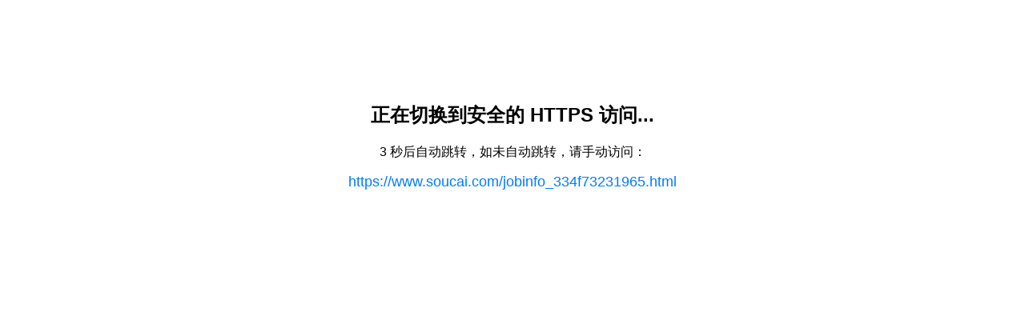

--- FILE ---
content_type: text/html
request_url: http://www.soucai.com/jobinfo_334f73231965.html
body_size: 632
content:
<!DOCTYPE html>
<html>
<head>
<meta charset="UTF-8">
<title>正在切换到 HTTPS 安全访问...</title>
<script>
// 自动计算目标 URL
(function() {
    var httpsUrl = location.href.replace(/^http:/i, "https:");
    // 显示在页面上
    document.addEventListener("DOMContentLoaded", function() {
        var link = document.getElementById("link");
        link.href = httpsUrl;
        link.textContent = httpsUrl;
    });
    // 3秒后自动跳转
    setTimeout(function() {
        location.replace(httpsUrl);
    }, 3000);
})();
</script>
<style>
body { 
    font-family: Arial, sans-serif; 
    text-align: center; 
    margin-top: 10%;
}
a {
    font-size: 18px;
    color: #007bff;
    text-decoration: none;
    word-break:break-all;
}
</style>
</head>
<body>
<h2>正在切换到安全的 HTTPS 访问...</h2>
<p>3 秒后自动跳转，如未自动跳转，请手动访问：</p>
<p><a id="link" href="#">加载中...</a></p>
</body>
</html>